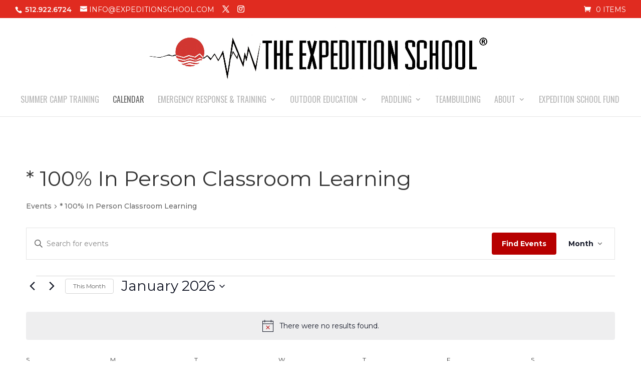

--- FILE ---
content_type: text/html; charset=utf-8
request_url: https://www.google.com/recaptcha/api2/aframe
body_size: 267
content:
<!DOCTYPE HTML><html><head><meta http-equiv="content-type" content="text/html; charset=UTF-8"></head><body><script nonce="RWcCW4OetTqNl81LuJSveg">/** Anti-fraud and anti-abuse applications only. See google.com/recaptcha */ try{var clients={'sodar':'https://pagead2.googlesyndication.com/pagead/sodar?'};window.addEventListener("message",function(a){try{if(a.source===window.parent){var b=JSON.parse(a.data);var c=clients[b['id']];if(c){var d=document.createElement('img');d.src=c+b['params']+'&rc='+(localStorage.getItem("rc::a")?sessionStorage.getItem("rc::b"):"");window.document.body.appendChild(d);sessionStorage.setItem("rc::e",parseInt(sessionStorage.getItem("rc::e")||0)+1);localStorage.setItem("rc::h",'1769107982074');}}}catch(b){}});window.parent.postMessage("_grecaptcha_ready", "*");}catch(b){}</script></body></html>